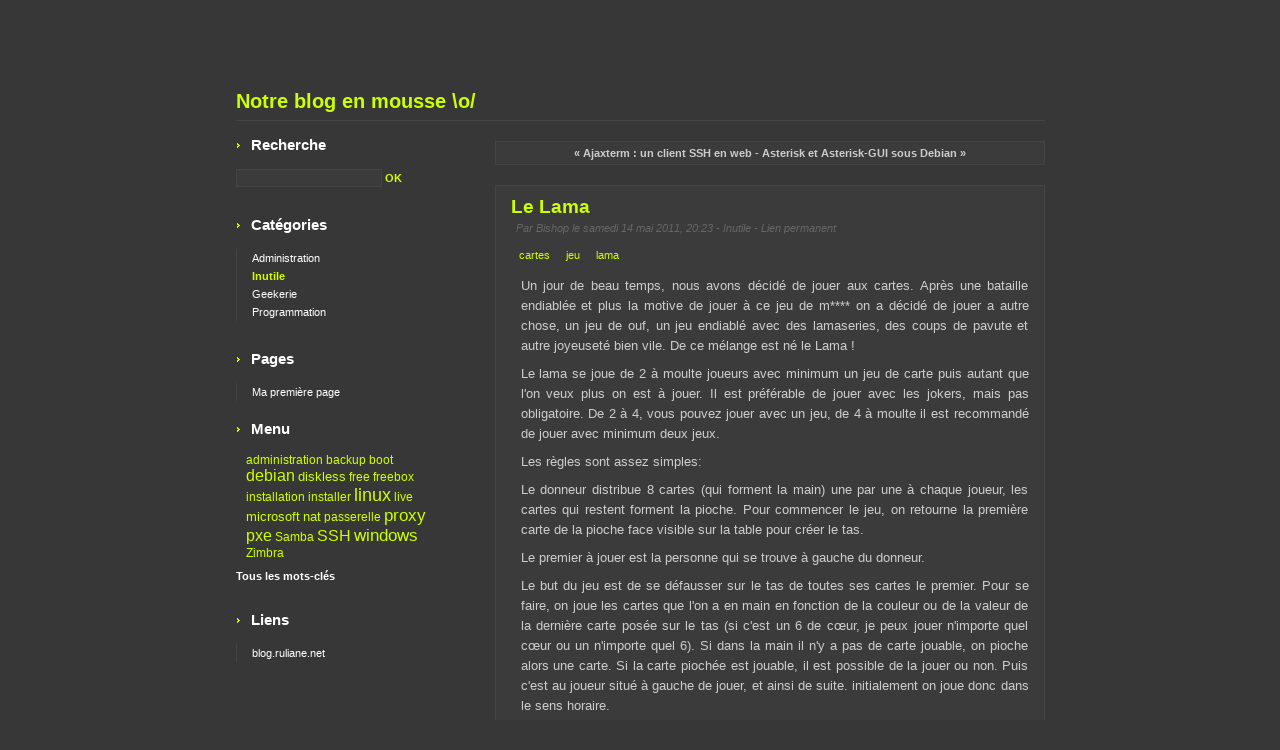

--- FILE ---
content_type: text/html; charset=UTF-8
request_url: https://www.leslamas.net/index.php?post/2011/05/14/Le-Lama
body_size: 3590
content:
<!DOCTYPE html>
<html lang="fr">

<head>
  
  
    <meta charset="UTF-8" />
    
  <title>Le Lama - Notre blog en mousse \o/</title>
 <!-- head-title -->
    
      <meta name="copyright" content="" />
      
        <meta name="ROBOTS" content="INDEX, FOLLOW, NOARCHIVE" />
       <!-- meta-robots -->
      
  <meta name="description" lang="fr" content="Un jour de beau temps, nous avons décidé de jouer aux cartes. Après une bataille endiablée et plus la motive de jouer à ce jeu de m**** on a décidé de jouer a autre chose, un jeu" />
  <meta name="author" content="Bishop" />
  <meta name="date" content="2011-05-14T20:23:00+01:00" />
 <!-- meta-entry -->
     <!-- head-meta -->
    
  <link rel="contents" href="http://www.leslamas.net/index.php?archive" title="Archives" />
      <link rel="pingback" href="http://www.leslamas.net/index.php?xmlrpc/default" />
        <link rel="next" href="http://www.leslamas.net/index.php?post/2011/08/02/Asterisk-et-Asterisk-GUI-sous-Debian" title="Asterisk et Asterisk-GUI sous Debian" />
  
      <link rel="prev" href="http://www.leslamas.net/index.php?post/2011/03/09/Ajaxterm-%3A-un-client-SSH-en-web" title="Ajaxterm : un client SSH en web" />
  
  <link rel="alternate" type="application/atom+xml" title="Atom 1.0" href="http://www.leslamas.net/index.php?feed/atom" />
 <!-- head-linkrel -->
    <link rel="preload" href="/themes/atopa/style.css" as="style" />
<link rel="stylesheet" type="text/css" href="/themes/atopa/style.css" media="screen" />
<link rel="stylesheet" type="text/css" href="http://www.leslamas.net/index.php?pf=print.css" media="print" />
<link rel="preload" href="http://www.leslamas.net/index.php?pf=util.js" as="script" />
<script src="http://www.leslamas.net/index.php?pf=util.js"></script>


<link rel="stylesheet" href="http://www.leslamas.net/index.php?pf=smilies.css" type="text/css" media="screen" />

  
   <!-- html-head -->
</head>



  <body class="dc-post">



  <div id="page">
    
      
  <!--
<rdf:RDF xmlns:rdf="http://www.w3.org/1999/02/22-rdf-syntax-ns#"
  xmlns:dc="http://purl.org/dc/elements/1.1/"
  xmlns:trackback="http://madskills.com/public/xml/rss/module/trackback/">
<rdf:Description
  rdf:about="http://www.leslamas.net/index.php?post/2011/05/14/Le-Lama"
  dc:identifier="http://www.leslamas.net/index.php?post/2011/05/14/Le-Lama"
  dc:title="Le Lama"
  trackback:ping="http://www.leslamas.net/index.php?trackback/28" />
</rdf:RDF>
-->

  
        <div id="top" role="banner">
  <h1><span><a href="http://www.leslamas.net/index.php?">Notre blog en mousse \o/</a></span></h1>

  </div>
<p id="prelude" role="navigation"><a href="#main">Aller au contenu</a> |
  <a href="#blognav">Aller au menu</a> |
  <a href="#search">Aller à la recherche</a></p>

      
 <!-- page-top -->
      <div id="wrapper">
        
          <div id="main" role="main">
            
              
                              
              <div id="content">
                
  <p id="navlinks">
    <a href="http://www.leslamas.net/index.php?post/2011/03/09/Ajaxterm-%3A-un-client-SSH-en-web"
    title="Ajaxterm : un client SSH en web" class="prev">&#171; Ajaxterm : un client SSH en web</a>
     <span>-</span> <a href="http://www.leslamas.net/index.php?post/2011/08/02/Asterisk-et-Asterisk-GUI-sous-Debian"
    title="Asterisk et Asterisk-GUI sous Debian" class="next">Asterisk et Asterisk-GUI sous Debian &#187;</a>
  </p>
  <div id="p28" class="post" role="article">
    <h2 class="post-title">Le Lama</h2>
    <p class="post-info">Par Bishop      le samedi 14 mai 2011, 20:23              - <a href="http://www.leslamas.net/index.php?category/Inutile">Inutile</a>
            - <a href="http://www.leslamas.net/index.php?post/2011/05/14/Le-Lama">Lien permanent</a>
    </p>
                  <ul class="post-tags">
            <li><a href="http://www.leslamas.net/index.php?tag/cartes" rel="tag">cartes</a></li>
                      <li><a href="http://www.leslamas.net/index.php?tag/jeu" rel="tag">jeu</a></li>
                      <li><a href="http://www.leslamas.net/index.php?tag/lama" rel="tag">lama</a></li>
              </ul>
          
    
        <div class="post-content"><p>Un jour de beau temps, nous avons décidé de jouer aux cartes. Après une bataille endiablée et plus la motive de jouer à ce jeu de m**** on a décidé de jouer a autre chose, un jeu de ouf, un jeu endiablé avec des lamaseries, des coups de pavute et autre joyeuseté bien vile. De ce mélange est né le Lama&nbsp;!</p>


<p>Le lama se joue de 2 à moulte joueurs avec minimum un jeu de carte puis autant que l'on veux plus on est à jouer. Il est préférable de jouer avec les jokers, mais pas obligatoire. De 2 à 4, vous pouvez jouer avec un jeu, de 4 à moulte il est recommandé de jouer avec minimum deux jeux.</p>


<p>Les règles sont assez simples:</p>


<p>Le donneur distribue 8 cartes (qui forment la main) une par une à chaque joueur, les cartes qui restent forment la pioche.
Pour commencer le jeu, on retourne la première carte de la pioche face visible sur la table pour créer le tas.</p>


<p>Le premier à jouer est la personne qui se trouve à gauche du donneur.</p>


<p>Le but du jeu est de se défausser sur le tas de toutes ses cartes le premier. Pour se faire, on joue les cartes que l'on a en main en fonction de la couleur ou de la valeur de la dernière carte posée sur le tas (si c'est un 6 de cœur, je peux jouer n'importe quel cœur ou un n'importe quel 6). Si dans la main il n'y a pas de carte jouable, on pioche alors une carte. Si la carte piochée est jouable, il est possible de la jouer ou non. Puis c'est au joueur situé à gauche de jouer, et ainsi de suite. initialement on joue donc dans le sens horaire.</p>


<p>Simple et efficace comme principe, mais pas non plus folichon. Pour ce faire on ajoute quelques exceptions <img src="http://www.leslamas.net/index.php?pf=smile.svg" alt=":)" class="smiley" /></p>


<p>La carte 2&nbsp;: Quand on pose un deux, la prochaine personne à jouer prendra automatiquement 2 cartes de la pioche pour les mettre dans sa main et ceci avant de jouer quoi que ce soit. Si il s'agit d'un deux de pique, la personne prendra alors 4 cartes avant de jouer.</p>


<p>La carte 8&nbsp;: la carte 8 fais changer le sens de jeu. Si on tourne à gauche, après la pose, on tournera à droite jusqu'au prochain changement de sens.</p>


<p>Le Joker (ou une autre carte si vous n'en avez pas): Le joker permet de faire changer la couleur en cour quelque soit la carte qui la précède. Si vous poser un joker sur un 4 de pique, vous pouvez demander à ce que cela passe en carreau, et les joueur qui vous suivent devront jouer en carreau.</p>


<p>Voici les règles de base du Lama. Celles ci sont toujours vraies avec un seul ou plusieurs jeu de carte. Mais quand il y a plusieurs jeu de carte, on ajoute une règle supplémentaire&nbsp;:</p>


<p>Le double&nbsp;: Quand la carte que l'on pose est identique à la carte précédemment posé, quelque soit la carte,la personne qui joue après prend automatiquement une carte. La où cela devient drôle c'est avec les 2. Quand on pose un deux sur un deux (déjà on se mange 2 ou 4 cartes), la personne qui suit prendra la carte du double plus le nombre de carte imputé au deux cartes qui sont en dessous . Si je pose un deux de cœur sur un autre deux de cœur, le joueur suivant prendra donc 5 cartes  (1+2+2) pour un deux normal, et donc 9 cartes pour un deux de pique (1+4+4) <img src="http://www.leslamas.net/index.php?pf=wink.svg" alt=";)" class="smiley" /> à noter que s'il y a plus de deux jeux de carte on ne compte pas au delà de 2 cartes (même si 3 cartes identiques se suivent).</p></div>

      </div>

  

    
      <div id="pings">
      <h3>La discussion continue ailleurs</h3>
          </div>
        <p id="ping-url">URL de rétrolien&nbsp;: http://www.leslamas.net/index.php?trackback/28</p>
        <p id="comments-feed"><a class="feed" href="http://www.leslamas.net/index.php?feed/atom/comments/28"
  title="Fil Atom des commentaires de ce billet">Fil des commentaires de ce billet</a></p>
   <!-- main-content -->
              </div> <!-- End #content -->
             <!-- wrapper-main -->
          </div> <!-- End #main -->
          
            <div id="sidebar" role="complementary">
              <div id="blognav">
                <div class="widget widget " id="search"><h2><label for="q">Recherche</label></h2><form action="http://www.leslamas.net/index.php?" method="get" role="search"><p><input type="text" size="10" maxlength="255" id="q" name="q" value=""  aria-label="Recherche"/> <input type="submit" class="submit" value="ok" title="Recherche" /></p></form></div>
<div class="widget widget categories " ><h2>Catégories</h2><ul><li><a href="http://www.leslamas.net/index.php?category/Administration">Administration</a></li><li class="category-current"><a href="http://www.leslamas.net/index.php?category/Inutile">Inutile</a></li><li><a href="http://www.leslamas.net/index.php?category/Geekerie">Geekerie</a></li><li><a href="http://www.leslamas.net/index.php?category/Programmation">Programmation</a></li></ul></div>
<div class="widget widget pages " ><h2>Pages</h2><ul><li><a href="http://www.leslamas.net/index.php?pages/2013/09/14/Ma-premi%C3%A8re-page">Ma première page</a></li></ul></div>
<div class="widget widget tags " ><h2>Menu</h2><ul><li><a href="http://www.leslamas.net/index.php?tag/administration" class="tag40">administration</a> </li><li><a href="http://www.leslamas.net/index.php?tag/backup" class="tag40">backup</a> </li><li><a href="http://www.leslamas.net/index.php?tag/boot" class="tag40">boot</a> </li><li><a href="http://www.leslamas.net/index.php?tag/debian" class="tag80">debian</a> </li><li><a href="http://www.leslamas.net/index.php?tag/diskless" class="tag50">diskless</a> </li><li><a href="http://www.leslamas.net/index.php?tag/free" class="tag40">free</a> </li><li><a href="http://www.leslamas.net/index.php?tag/freebox" class="tag40">freebox</a> </li><li><a href="http://www.leslamas.net/index.php?tag/installation" class="tag40">installation</a> </li><li><a href="http://www.leslamas.net/index.php?tag/installer" class="tag40">installer</a> </li><li><a href="http://www.leslamas.net/index.php?tag/linux" class="tag100">linux</a> </li><li><a href="http://www.leslamas.net/index.php?tag/live" class="tag40">live</a> </li><li><a href="http://www.leslamas.net/index.php?tag/microsoft" class="tag50">microsoft</a> </li><li><a href="http://www.leslamas.net/index.php?tag/nat" class="tag50">nat</a> </li><li><a href="http://www.leslamas.net/index.php?tag/passerelle" class="tag40">passerelle</a> </li><li><a href="http://www.leslamas.net/index.php?tag/proxy" class="tag90">proxy</a> </li><li><a href="http://www.leslamas.net/index.php?tag/pxe" class="tag60">pxe</a> </li><li><a href="http://www.leslamas.net/index.php?tag/Samba" class="tag40">Samba</a> </li><li><a href="http://www.leslamas.net/index.php?tag/SSH" class="tag80">SSH</a> </li><li><a href="http://www.leslamas.net/index.php?tag/windows" class="tag90">windows</a> </li><li><a href="http://www.leslamas.net/index.php?tag/Zimbra" class="tag40">Zimbra</a> </li></ul><p><strong><a href="http://www.leslamas.net/index.php?tags">Tous les mots-clés</a></strong></p></div>
              </div> <!-- End #blognav -->
              <div id="blogextra">
                <div class="widget widget links " ><h2>Liens</h2><ul><li><a href="http://blog.ruliane.net/">blog.ruliane.net</a></li>
</ul>
</div>
              </div> <!-- End #blogextra -->
            </div>
           <!-- wrapper-sidebar -->
         <!-- page-wrapper -->
      </div> <!-- End #wrapper -->
      
        <div id="footer" role="contentinfo">
  <p>Propulsé par <a href="https://dotclear.org/">Dotclear</a></p>
</div>

       <!-- page-footer -->
     <!-- body-page -->
  </div> <!-- End #page -->
 <!-- html-body -->
</body>

</html>


--- FILE ---
content_type: text/css; charset=utf-8
request_url: https://www.leslamas.net/themes/atopa/style.css
body_size: 3398
content:
/*
# ***** BEGIN LICENSE BLOCK *****
#
# Atopa
# Theme by Mxlweb
# Contributor : Pierre Van Glabeke
# License: public domain
#
# ***** END LICENSE BLOCK *****/

* { margin: 0; padding: 0; border: 0; }

body {
	background:#373737;
	font: 0.7em Arial,sans-serif;
	color:#FFF;
}
/* Styles communs
-------------------------------------------------------- */
p{text-align:justify;}

ul { list-style: none; }
ul li { list-style: none; }

a:link, a:visited { color: #FFF; text-decoration: none; }
a:hover { color: #CCFF00; text-decoration: underline; }
pre { overflow: auto; width: 100%; height: auto; }
.left { float: left; }
.right { float: right; }

.post, #comments dd, #pings dd {
 color:#CCCCCC; 
 border :1px solid #444444;
 padding-left:10px;
 margin-bottom:15px;
 background:#3B3B3B;
 }
/* Page
-------------------------------------------------------- */
#page {
	width: 809px;
	margin:0 auto;
}

/* Le titre
-------------------------------------------------------- */
#top{
width:809px;
height:120px;
margin: auto;
}

#top h1{
	color: #CCFF00;
	padding:90px 0 0 0;;
	font-size: 1.8em;
}
#top h1 a{
	text-decoration: none;
	color: #CCFF00;
}

/* Prelude
-------------------------------------------------------- */
#prelude{
display:none;
}
/* La structure 
--------------------------------------------------------  */

#wrapper {
	width: 809px;
	padding:0;
	border-top :1px solid #444444;
	margin-bottom:20px;
}

#main {
	width: 550px;
	float: right;
	margin:20px 0;
}

#sidebar {
	width: 200px;
	float: left;
}

/* La barre de Menu 
-------------------------------------------------------- */
#sidebar h2 {
	color: #FFF;
	font-size: 1.3em;
	font-weight: bold;
	margin: 10px 0 10px 0;
	padding: 6px 0 6px 15px;
	background:url(img/li.png) no-repeat 0 50%;
}
#sidebar h3 { color: #FFF; padding: 4px 8px 0 8px; font-size: 1em; }

#sidebar a:link, #sidebar a:visited { text-decoration: none; }
#blogextra a:link, #blogextra a:visited { text-decoration: none; }

#sidebar ul, #blogextra li { padding: 0 0 4px 0; }
#sidebar li , #blogextra li{
	padding: 3px 4px 3px 15px;
	border-left:1px solid #444444;
}
#sidebar li:hover, #blogextra li:hover{
border-left:1px solid #CCFF00;
}

#sidebar p, #blogextra p { padding: 0 0 4px 0; }

	#search #q {
		color: #FFF;
		width: 140px;
		background:  #3B3B3B;
		border: 1px solid #444444;
		padding: 2px;
		font-size: 1em;
	}
	#search .submit {
		color: #CCFF00;
		font-size: 1em;
		font-weight: bold;
		text-transform: uppercase;
		background:#373737;
	}
	#search .submit:hover { color:#FFF; }

#search, .selected, .categories, .syndicate, .langs, .tags, .links, #blogextra .text { padding: 0 0 10px 0; }

#topnav {
	color: #CCC;
	font-size:0.9em;
	font-weight: bold;
	text-transform: uppercase;
	background:#3B3B3B;
	border:1px solid #444444;
	margin:20px 0 10px 0;
	padding:6px;
}
	#topnav a{
	color:#CCC;
	}
	#sidebar #topnav ul { margin: 0; padding: 0; }
	#sidebar #topnav li {
	display:inline;
		background: none;
		margin: 0;
		padding: 0;
		border:none;
	}

	#sidebar .syndicate li {
		margin: 0 4px 0 11px;
		background: transparent url(img/rss.png) no-repeat 0px 50%;
		padding: 5px 4px 5px 22px;
		border:none;
	}

	#sidebar .tags ul {
		margin: 5px 5px 10px 10px;
		padding: 0;
		font-size: 110%;
	}
		#sidebar .tags ul li {
			display:inline;
			background: none;
			border:none;
			margin: 0;
			padding: 0;
			font-size: 0.9em;
		}
			#sidebar .tags ul li a:link, #sidebar .tags ul li a:visited { color: #CCFF00; }
			#sidebar .tags ul li a:hover { text-decoration:underline; }
		#sidebar .tags p strong a:link, #sidebar .tags p strong a:visited {color:#FFF;}
		#sidebar .tags p strong a:hover {color: #CCFF00;}


.tag0 { font-size: 75%; }
.tag10 { font-size: 80%; }
.tag20 { font-size: 90%; }
.tag30 { font-size: 100%; }
.tag40 { font-size: 110%; }
.tag50 { font-size: 120%; }
.tag60 { font-size: 140%; }
.tag70 { font-size: 130%; }
.tag80 { font-size: 140%; }
.tag90 { font-size: 150%; }
.tag100 { font-size: 160%; }

	#sidebar .tags ul li .tag0 a{ color:#00CCCC;}
	#sidebar .tags ul li .tag10 a{ color:#00CCCC; }
	#sidebar .tags ul li .tag20 a{ color:#00CCCC; }
	#sidebar .tags ul li .tag30 a{ color:#00CCCC; }
	#sidebar .tags ul li .tag40 a{ color:#00CCCC; }
	#sidebar .tags ul li .tag50 a{ color:#00CCCC; }
	#sidebar .tags ul li .tag60 a{ color:#00CCCC; }
	#sidebar .tags ul li .tag70 a{ color:#00CCCC; }
	#sidebar .tags ul li .tag80 a{color:#00CCCC;}
	#sidebar .tags ul li .tag90 a{ color:#00CCCC; }
	#sidebar .tags ul li .tag100 a{ color:#00CCCC; }
  	
#sidebar .categories li.category-current {
	font-weight: bold;
}
#sidebar .categories li.category-current a {
	color: #cf0;
}
#sidebar .categories li.category-current li {
	font-weight: normal;
}

#sidebar img {max-width:100%;}
/* Le contenu du billet( citation, bloc de code )
-------------------------------------------------------- */
.post-content, .post-excerpt {
	padding: 4px 15px 15px 15px;
	line-height: 1.5em;
	font-size: 1.2em;
	clear:both;
}

.post-content p, .post-excerpt p { padding: 4px 0; }
.post-excerpt img, .post-content img {max-width:100%;}
.post embed, .post iframe {max-width:100%;}

.post-content strong, .post-excerpt strong { font-size: 0.9em; }
.post-content acronym, .post-excerpt acronym { cursor: help; border-bottom: 1px dashed #666; }

.post-content pre, .post-excerpt pre {
	font: 1em 'courier new', courier, monospace;
	padding:5px;
	margin: 0;
	color:#737373;
}

.post-content h3, .post-excerpt h3 { padding: 4px 0; font-size: 1.2em; color: #E0E0E0; }
.post-content h4, .post-excerpt h4 { padding: 4px 0; font-size: 1.1em; color: #E0E0E0; }
.post-content h5, .post-excerpt h5 { padding: 4px 0; font-size: 1.0em; color: #E0E0E0;}

.post-content ul, .post-excerpt ul { padding: 4px 0; margin: 0; }
	.post-content ul li, .post-excerpt ul li {
		padding: 1px 0 1px 10px;
		background: transparent url(img/li.png) no-repeat 0 5px;
	}
.post-content ol, .post-excerpt ol { padding: 4px 0; margin: 0 0 0 28px; }
	.post-content ol li, .post-excerpt ol li { padding: 1px 0; }

.post-content blockquote, .post-excerpt blockquote { border-left: 1px solid #CCFF00; margin-left:-26px;  padding:2px 5px 2px 30px}
.post-content blockquote em, .post-excerpt blockquote em {}

/* Les classes de billets
-------------------------------------------------------- */
.day-date {
display:none;
}

a.feed {}

.post-title { color: #CCFF00; padding: 10px 0 4px 5px; font-size: 1.7em; }
	.post-title a:link, .post-title a:visited { color: #CCFF00; text-decoration: none; }

.post-info {
 font-style: italic;
 padding-left:10px;
 color:#666666;
  }
 .post-info a{
 color:#666666;
 }

.post-tags {
	position: relative;
	border: 0;
	padding: 5px;
	margin: 8px 0 0 0;
	overflow: hidden;
	height: 1%;
}
	.post-tags:after{
		content:'[DO NOT LEAVE IT IS NOT REAL]';
		display: block;
		height: 0;
		clear: both;
		visibility: hidden;
	}
	.post-tags li { display: inline; }
		.post-tags li a:link, .post-tags li a:visited {
			color:#CCFF00;
			display: block;
			float: left;
			text-decoration: none;
			padding: 2px 8px 2px 8px;
			white-space: nowrap;
		}
		.post-tags li a:hover { text-decoration: underline; }

.post-info-co {
	clear: left;
	border: 0;
	margin: 0 5px 5px 0;
	text-align:right;
}
	.post-info-co a:link, .post-info-co a:visited {
		text-decoration: none;
		padding: 2px 10px 2px 10px;
		color:#E2E2E2;
	}
	.post-info-co a:hover { text-decoration: underline; }
	
	.comment_count , .ping_count, .attach_count{
		background: transparent url(img/li.png) no-repeat 0 60%;
	}
.read-it {
	font-weight: bold;
	padding: 0 0 10px 0;
	clear: left;
}

#attachments {
	clear: left;
	border-width: 1px 0;
	padding: 5px;
	margin: 4px 0 6px 0;
}
	#attachments h3 { font-size: 1.2em; color:#CCFF00;}
	#attachments ul { padding: 4px 0; }
	#attachments li {
		margin: 0 0 0.6em 0;
		padding: 10px;
		border: 1px solid #444444;
	background-color:#3B3B3B;
	}
	#attachments li em {}
	#attachments li div {}
	#attachments li object {
	   display: inline;
	   margin: 0;
	   padding: 0;
	   vertical-align: bottom;
	}

.footnotes {
	padding: 5px 0;
	margin: 25px 0 25px 10px;
	background-color:#3B3B3B;
	border-top:1px solid #444;
}
	.footnotes h4 {
		color: #FFF;
		padding: 5px;
		font-style: italic;
	}
	.footnotes p { padding: 4px 10px; }


/* Archives
-------------------------------------------------------- */
#content-info {
	font-size: 0.8em;
	border-width: 1px 0;
	padding: 5px 10px;
	margin: 0 0 20px 0;
	font-size: 1em;
	line-height: 1.4;
	color:#CCFF00;
}
.content-inner { padding:0 5px 20px 5px; }

.content-inner h3 {
	font-size: 1em;
}

#content-info h2 { font-size: 1.4em; }
#content-info p { padding: 4px 0; font-size: 1em; }

#content-info p a.feed:link, #content-info p a.feed:visited {
	padding: 4px 0 4px 22px;
	background: transparent url(img/rss.png) no-repeat 1px 3px;
}
#content-info p a.feed:hover {}

.content-inner .day-date { text-align: left; }
.content-inner .post-title { padding: 4px 0; margin: 0 0 0 10px; }
.content-inner .post-info { margin: 4px 0 20px 10px; }

.content-inner ul { padding: 4px 0; margin: 0 0 0 10px; }
	.content-inner ul li {
		padding: 1px 0 1px 10px;
		background: transparent url(img/li.png) no-repeat 0 5px;
		font-size: 1em;
		line-height: 1.3;
	}

/* Tags - Page des tags
-------------------------------------------------------- */

.content-inner ul.tags {
	position: relative;
	border-width: 1px 0;
	background: #3B3B3B;
	border:1px solid #444444;
	padding: 5px;
	margin: 8px 0 20px 0;
	overflow: hidden;
	height: 1%;
	font-size: 120%;
}
	.content-inner ul.tags:after{
		content:'[DO NOT LEAVE IT IS NOT REAL]';
		display: block;
		height: 0;
		clear: both;
		visibility: hidden;
	}
	.content-inner ul.tags li {
		display: block;
		float: left;
		margin: 4px;
		height: 18px;
		line-height: 18px;
		background: none;
	}
		.content-inner ul.tags li a:link, .content-inner ul.tags li a:visited {
			color: #FFF;
			text-decoration: none;
			white-space: nowrap;
		}
		.content-inner ul.tags li a:hover {color:#CCFF00; text-decoration: underline; }

/* Commentaires / trackbacks
-------------------------------------------------------- */
#comments, #pings { padding-top:10px;clear:both; }
	#comments h3, #pings h3, #comments-feed, #pr h3 {
		clear: left;
		padding:5px;
		font-size: 1.2em;
		color: #CCFF00;	
		margin-bottom:5px;
		}
	#pr h3 { color: #CCFF00; margin: 30px 0 8px 0; }
	
	#comments-feed  ,#comments-feed a{ text-align: right;  margin: 14px 0 8px 0;  color:#666;}


#comments dt, #pings dt {
	position: relative;
	top: 1px;
	display: block;
	padding: 10px 0 10px 5px;
	color:#666;
}
	#comments dt a:link, #comments dt a:visited , #pings dt a:link, #pings dt a:visited { color: #CCFF00; text-decoration: none; }
	#comments dt a:hover, #pings dt a:hover { text-decoration: underline; }

	#comments dd, #pings dd, dd.comment-preview {
		border-width: 1px 0;
		padding: 5px;
		margin: 0 0 8px 0;
		font-size: 1.1em;
		line-height: 1.4;
	}
	#comments dd *, #pings dd *, dd.comment-preview * { padding: 5px 0; font-size: 1em; }

	#comments dt.me a:link, #comments dt.me a:visited, #comments dt.me a:hover { color: #CCFF00; }
	#comments dd.me { border-left: 4px solid #CCFF00; }

	.comment-number, .ping-number {
		color: #CCFF00;
		font-weight: bold;
		font-size: 1.4em;
	}

#ping-url {
		color: #666;
	padding: 5px;
	margin: 30px 0;
	font-weight: bold;
	text-align: right;
}


.error {
	border: 2px solid red;
	padding: 10px 5px;
	margin: 20px 0 0 0;
	background: #FFCCCC;
	font-weight: bold;
}

.message {}

/* Pagination 
-------------------------------------------------------- */

.pagination {
	clear: left;
	border-width: 1px 0;
	padding: 5px;
	margin: 0 0 30px 0;
	text-align: center;
	color: #B5E100;
	font-weight:bold;
}
	.pagination a:link, .pagination a:visited { color: #B5E100; text-decoration: none; }
	.pagination a:hover { text-decoration: underline; }

/* Barre de navigation 
-------------------------------------------------------- */
#navlinks {
	padding: 5px;
	margin: 0 0 20px;
	text-align: center;
	color:  #CCC;
	font-weight: bold;
	border:1px solid #444444; 
	background:#3B3B3B;
}
	#navlinks a:link, #navlinks a:visited { color: #CCC; text-decoration: none; }
	#navlinks a:hover { text-decoration: underline; }

/* Formulaire
-------------------------------------------------------- */
#comment-form { padding-top: 10px; color:#CCCCCC;}

#comment-form h3 {
		clear: left;
		padding: 5px;
		font-size: 1.2em;
		color: #CCFF00;	
		margin-bottom:10px;
}

#comment-form fieldset p { padding: 5px 0;  }
#comment-form fieldset p.field { padding: 5px 0; width: auto; margin: 0; clear: left; }
#comment-form p.form-help { width: 60%; margin: 0 0 0 30%; font-style: italic; }

#comment-form p label { width: auto;  }
#comment-form p.field label {
	display: block;
	padding: 0 4px 4px 0;
	width: 29%;
	float: left;
	text-align: right;
}
#comment-form input, #comment-form textarea {
	font: 1em Arial,sans-serif;
	color: #FFF;
	background:#3B3B3B;
	border:#444444 1px solid;
	padding: 1px 2px;
	font-size: 1em;	
	width: 60%;
}

#comment-form input#c_remember {
	width: auto;
	border: 0;
	margin: 0 5px 0 140px;
}
#comment-form input.preview { margin-left: 134px; }
#comment-form input.preview, #comment-form input.submit {
	width: auto;
	color: #CCFF00;
	font-size: 1em;
	font-weight: bold;
	text-transform: uppercase;
	border:none;
	background:#373737;
}
#comment-form input.preview:hover, #comment-form input.submit:hover { color:#FFF }


/* Footer
-------------------------------------------------------- */
#footer {
border-top :1px solid #444444;
	width: 809px;
	clear: both;
	color:#CCC;
}
#footer p{
	text-align:center;
	padding :10px;
	}
		#footer p a:link, #footer p a:visited { color: #ccc; text-decoration:none; border-bottom:1px solid #666666; }
		#footer p a:hover { border-bottom:1px solid #CCFF00; }

.dc-category #content-info p img {
  max-width:100%;
}
#subcategories {
	border-color: #444;
	border-style: solid;
	border-width: 1px 0;
	margin: 1em 0;
	padding: 0.5em;
}
#subcategories h3 {
	margin: 0;
}
#subcategories ul {
	margin: 0.5em 0 0 0;
	padding: 0 0 0 20px;
	line-height: 1.4;
}

--- FILE ---
content_type: image/svg+xml
request_url: http://www.leslamas.net/index.php?pf=wink.svg
body_size: 684
content:
<svg fill="none" viewBox="0 0 32 32" xmlns="http://www.w3.org/2000/svg"><path d="m15.9989 29.9978c9.3344 0 13.9989-6.2675 13.9989-13.9989 0-7.73139-4.6645-13.9989-13.9989-13.9989-9.33447 0-13.9989 6.26751-13.9989 13.9989 0 7.7314 4.66443 13.9989 13.9989 13.9989z" fill="#ffb02e"/><path d="m13.9577 17.3801c.6508-.7804 1.0423-1.7845 1.0423-2.8801 0-2.4853-2.0147-4.5-4.5-4.5-2.48528 0-4.5 2.0147-4.5 4.5 0 1.0956.39151 2.0997 1.04226 2.8801.4187-.2101.94518-.4342 1.54512-.6037.57935-.1636 1.99072-.8272 1.99072-.8272s1.8697.7981 2.6195 1.0919c.2808.11.5359.2265.7601.339z" fill="#fff"/><g fill="#402a32"><path d="m6.97423 9.65811c.14346-.43037.50202-1.10762 1.09492-1.6705.5844-.55481 1.38283-.98761 2.43075-.98761.2761 0 .5-.22386.5-.5s-.2239-.5-.5-.5c-1.3521 0-2.387.5672-3.11926 1.26239-.72377.68712-1.16522 1.50987-1.35509 2.0795-.08732.26197.05426.54513.31623.63245.26197.08736.54513-.05425.63245-.31623z"/><path d="m21.5 8c-.2761 0-.5.22386-.5.5s.2239.5.5.5c.5591 0 1.3408.2157 2.0404.66948.6934.44972 1.2626 1.10412 1.4745 1.95182.067.2679.3385.4307.6064.3638.2679-.067.4307-.3385.3638-.6064-.2881-1.1523-1.0522-1.99793-1.9005-2.54818-.8421-.54622-1.8103-.83052-2.5846-.83052z"/><path d="m14 15c0 .7885-.3042 1.5059-.8016 2.0414-.75-.2939-1.6829-.5414-2.6984-.5414-.6871 0-1.33643.1133-1.91686.2776-.36654-.4975-.58314-1.1122-.58314-1.7776 0-1.6569 1.34315-3 3-3 1.6569 0 3 1.3431 3 3z"/><path d="m18.9701 15.2425c.0778-.3111.5751-1.2425 2.0299-1.2425s1.9521.9314 2.0299 1.2425c.1339.5358.6768.8616 1.2126.7276.5358-.1339.8616-.6768.7276-1.2126-.2555-1.0223-1.4249-2.7575-3.9701-2.7575s-3.7146 1.7352-3.9701 2.7575c-.134.5358.1918 1.0787.7276 1.2126.5358.134 1.0787-.1918 1.2126-.7276z"/><path d="m16 23.0001c3.138 0 4.8586-1.6448 5.2-2.1.3314-.4419.9582-.5314 1.4-.2.4418.3313.5314.9581.2 1.4-.6586.8781-2.938 2.9-6.8 2.9-3.1118 0-5.1094-1.4792-5.8-2.4-.33137-.4419-.24183-1.0687.2-1.4.4418-.3314 1.0686-.2419 1.4.2.3094.4124 1.7118 1.6 4.2 1.6z"/></g></svg>
